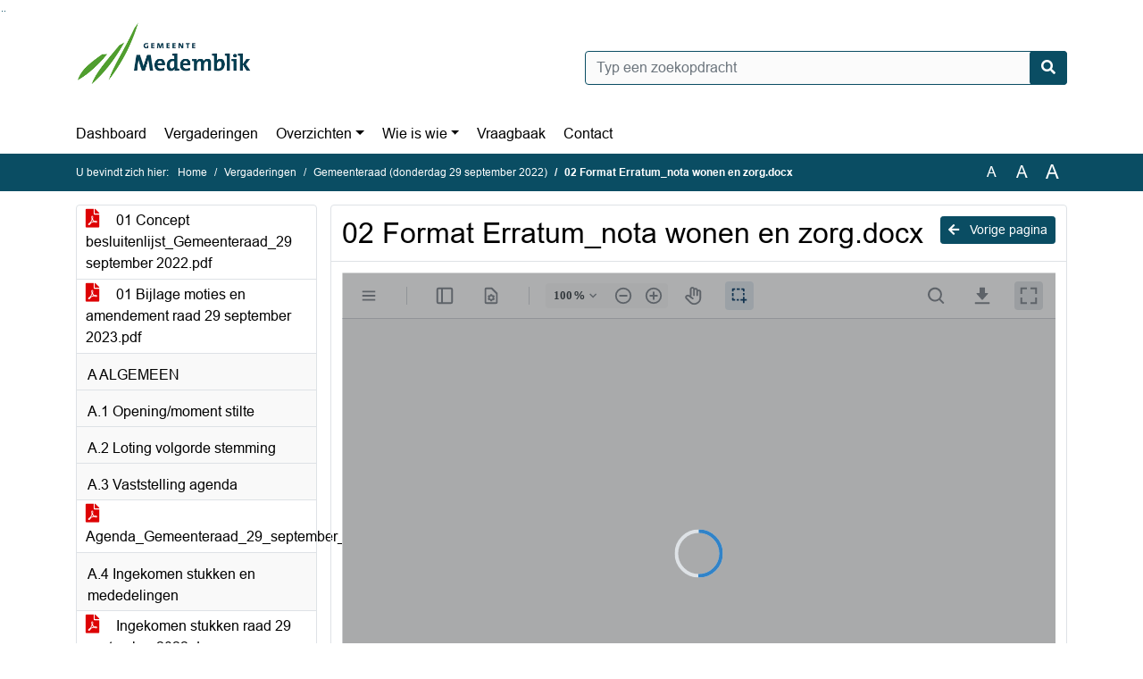

--- FILE ---
content_type: text/html; charset=utf-8
request_url: https://medemblik.bestuurlijkeinformatie.nl/Agenda/Document/e940e245-f6c3-4e27-8e8b-2c28039c2358?documentId=2add4ceb-0dfc-443d-baa4-fffa913f2ca6&agendaItemId=77264dc0-4154-46d9-b3d4-d030ebec1e9d
body_size: 52630
content:
<!DOCTYPE html>
<html lang="nl">
<head>
    <meta charset="utf-8" />
    <meta name="viewport" content="width=device-width, initial-scale=1.0">
    <title>Document Medemblik - 02 Format Erratum_nota wonen en zorg.docx - iBabs Publieksportaal</title>
    <link rel="SHORTCUT ICON" href="/favicon.svg?v=20210707" />
<link rel="icon" type="image/png" sizes="16x16" href="/Images/icons/ibabs/favicon-16x16.png?x46223">
<link rel="icon" type="image/png" sizes="32x32" href="/Images/icons/ibabs/favicon-32x32.png?x46223">
<link rel="icon" type="image/svg+xml" sizes="any" href="/favicon.svg?x46223">
<link rel="apple-touch-icon" href="/favicon.svg?x46223">
<link rel="apple-touch-icon" sizes="152x152" href="/Images/icons/ibabs/touch-icon-ipad.png?x46223">
<link rel="apple-touch-icon" sizes="167x167" href="/Images/icons/ibabs/touch-icon-ipad-retina.png?x46223">
<link rel="apple-touch-icon" sizes="180x180" href="/Images/icons/ibabs/touch-icon-iphone-retina.png?x46223">


    <link href="https://fonts.googleapis.com/css?family=Open+Sans:300,400,600,700,800" rel="stylesheet" />
    <link href="/Content/css?v=D-O9VFCAyJBB8XEPmMsnpG95XXUEHBJPXwTmEDlWT0I1" rel="stylesheet"/>

    <link href='/Content/cssparse?v=GwY4XHn5VbZxFlS8RAaRX5uQYXQffa-el0jQVsPNdzs1' rel='stylesheet' data-include-ie-parse />


<link href='/Content/Fonts/Arial.css' rel='stylesheet' data-include-ie-parse />
<link href='/Base/SiteCss' rel='stylesheet' data-include-ie-parse />

    

    <script src="/Script/ApplicationInsights"></script>
</head>
<body data-site-name="Medemblik">
    <div id="wrapper">
        <div class="skipcontent">
            <a href="#content" class="btn btn-ris sr-only sr-only-focusable" tabindex="0">Ga naar de inhoud van deze pagina</a>
            <a href="#search-input" class="btn btn-ris sr-only sr-only-focusable" tabindex="0">Ga naar het zoeken</a>
            <a href="#navigation" class="btn btn-ris sr-only sr-only-focusable" tabindex="0">Ga naar het menu</a>
        </div>
        <header id="header">
            <div class="container">
                <div class="row align-items-center">
                    <div class="col-left col-md-6">
                        <div class="d-flex justify-content-between align-items-center">
                            <div class="logo">
                                <a href="https://www.medemblik.nl/" id="logo" title="Navigeer naar https://www.medemblik.nl/">
                                        <img alt="Logo Medemblik" src="[data-uri]" />
                                </a>
                            </div>
                            <div class="d-block d-md-none">
                                <button type="button" class="navbar-toggler collapsed" data-toggle="collapse" data-target="#navbar" aria-expanded="false" aria-controls="navbar">
                                    <span class="navbar-toggler-icon" aria-hidden="true"></span>
                                    <span class="navbar-toggler-text">Menu</span>
                                </button>
                            </div>
                        </div>
                    </div>
                    <div class="col-right col-md-6">
                        <div class="form-inline justify-content-end d-none d-md-flex search-box">
                            <label class="sr-only" for="search-input">Zoeken naar</label>
                            <input class="form-control input-search" id="search-input" name="search" type="text" placeholder="Typ een zoekopdracht" aria-label="Typ een zoekopdracht" data-search-url="/Search" />
                            <button class="btn btn-search" type="button" id="search-button" aria-label="Nu zoeken">
                                <i class="fas fa-search" aria-hidden="true"></i>
                            </button>
                        </div>
                    </div>
                </div>
            </div>
        </header>
        <nav id="navigation" class="navbar navbar-expand-md">
            <div class="container">
                <div id="navbar" class="collapse navbar-collapse">
                    <ul class="navbar-nav mr-auto">
                        <li class="nav-item" id="nav-item-dashboard">
                            <a href="/" class="nav-link">Dashboard</a>
                        </li>
                        <li class="nav-item" id="nav-item-calendar">
                            <a href="/Calendar" class="nav-link">Vergaderingen</a>
                        </li>
                            <li class="nav-item dropdown" id="nav-item-report">
                                <a href="#" class="nav-link dropdown-toggle" data-toggle="dropdown" aria-haspopup="true" aria-expanded="false" id="nav-link-report">Overzichten</a>
                                <div class="dropdown-menu" aria-labelledby="nav-link-report">
                                    <a class="dropdown-item" href="/Reports">Overzichten</a>
                                        <a class="dropdown-item ml-md-3" href="/Reports/Details/55a67657-751b-488f-938d-31c4a7f557b4">Informatienota&#39;s</a>
                                        <a class="dropdown-item ml-md-3" href="/Reports/Details/55930379-b454-4196-8da1-1bb8f00c7ab8">Ingekomen stukken</a>
                                        <a class="dropdown-item ml-md-3" href="/Reports/Details/d78d4c5b-fa21-407c-82d7-4d8e82ea7a6c">Moties en amendementen</a>
                                        <a class="dropdown-item ml-md-3" href="/Reports/Details/b6e30d37-cfd2-4064-a7fa-19453570dfb5">Raadsvragen</a>
                                        <a class="dropdown-item ml-md-3" href="/Reports/Details/3fbb1512-3886-4b19-8c61-b43910a3bd52">Rekenkamer</a>
                                        <a class="dropdown-item ml-md-3" href="/Reports/Details/3e68aabb-a3f3-403a-b088-5d336fed3822">Toezeggingen</a>
                                </div>
                            </li>
                                                                                                        <li class="nav-item dropdown" id="nav-item-people">
                                    <a href="#" class="nav-link dropdown-toggle" data-toggle="dropdown" aria-haspopup="true" aria-expanded="false" id="nav-link-people">Wie is wie</a>
                                    <div class="dropdown-menu" aria-labelledby="nav-link-people">
                                        <a class="dropdown-item" href="/People">Wie is wie</a>
                                            <a class="dropdown-item ml-md-3" href="/People/Profiles/64e32518-63a8-44d2-8d57-f9690c5e87cb">Commissieleden</a>
                                            <a class="dropdown-item ml-md-3" href="/People/Profiles/5320a26c-ce32-405d-be1c-85f32e811e19">Gemeenteraad</a>
                                            <a class="dropdown-item ml-md-3" href="/People/Profiles/3d90b799-c438-4865-9892-41071ea6b81f">Griffie</a>
                                    </div>
                                </li>
                                                                            <li class="nav-item" id="nav-item-help">
                                <a href="/Help" class="nav-link">Vraagbaak</a>
                            </li>
                                                    <li class="nav-item" id="nav-item-contact">
                                <a href="/Contact" class="nav-link">Contact</a>
                            </li>
                    </ul>
                </div>
            </div>
        </nav>
        <div id="mobile-searchbox" class="d-block d-md-none">
            <div class="container">
                <div class="row align-items-center">
                    <div class="col">
                        <div class="form-inline justify-content-end search-box">
                            <input class="form-control input-search" id="search-input-sm" name="search" type="text" placeholder="Typ een zoekopdracht" aria-label="Typ een zoekopdracht" data-search-url="/Search" />
                            <button class="btn btn-search" type="button" id="search-button-sm" aria-label="Nu zoeken">
                                <i class="fas fa-search" aria-hidden="true"></i>
                            </button>
                        </div>
                    </div>
                </div>
            </div>
        </div>
        <div id="breadcrumb">
            <div class="container">
                <nav class="navbar navbar-expand-md" aria-label="Kruimelpad">
                    <span class="breadcrumb-pre-text">
                        U bevindt zich hier:
                    </span>
                    <ol class="breadcrumb mr-auto">
                        <li class="breadcrumb-item">
                            <a href="/">Home</a>
                        </li>
                        
    <li class="breadcrumb-item">
        <a href="/Calendar">
            Vergaderingen
        </a>
    </li>
    <li class="breadcrumb-item">
        <a href="/Agenda/Index/e940e245-f6c3-4e27-8e8b-2c28039c2358">
            Gemeenteraad (donderdag 29 september 2022)
        </a>
    </li>
    <li class="breadcrumb-item active document-title" aria-current="page">
        02 Format Erratum_nota wonen en zorg.docx
    </li>

                    </ol>
                    <div class="font-size">
                        <ul>
                            <li class="align-middle">
                                <button type="button" data-size="1.0" aria-label="Zet de tekst in de originele tekst grootte." aria-pressed="true">A</button>
                            </li>
                            <li class="align-middle">
                                <button type="button" data-size="1.2" aria-label="Vergroot de tekst met 20% ten opzichte van de originele tekst grootte." aria-pressed="false">A</button>
                            </li>
                            <li class="align-middle">
                                <button type="button" data-size="1.4" aria-label="Vergroot de tekst met 40% ten opzichte van de originele tekst grootte." aria-pressed="false">A</button>
                            </li>
                        </ul>
                    </div>
                </nav>
            </div>
        </div>
        <main id="content" class="d-flex">
            <div class="container d-flex align-items-stretch flex-fill">
                


<div class="row maincontent sidecontent-left align-items-stretch flex-fill">
    <aside class="col-md-3 col-lg-3" id="sidecontent-left">
        <div class="filterWidget widget">
                <div class="widgetContent">
                    <div class="attachments d-flex flex-column">
                            <a href="#" class="" data-document-id="5dbd2e65-972e-49e0-b7c4-42daeea786e6" data-document-type="pdf" data-document-url="/Document/LoadAgendaDocument/5dbd2e65-972e-49e0-b7c4-42daeea786e6?agendaId=e940e245-f6c3-4e27-8e8b-2c28039c2358">
                                <span class="icon pdf" aria-label="pdf" role="img"></span>
                                01 Concept besluitenlijst_Gemeenteraad_29 september 2022.pdf
                            </a>
                            <a href="#" class="" data-document-id="a199e459-a85f-47a9-808b-b0579a443bdb" data-document-type="pdf" data-document-url="/Document/LoadAgendaDocument/a199e459-a85f-47a9-808b-b0579a443bdb?agendaId=e940e245-f6c3-4e27-8e8b-2c28039c2358">
                                <span class="icon pdf" aria-label="pdf" role="img"></span>
                                01 Bijlage moties en amendement raad 29 september 2023.pdf
                            </a>
                    </div>
                </div>
                                <div class="widgetLabel agenda-item" tabindex="0">
                        <div class="heading1">
                            A ALGEMEEN
                        </div>
                    </div>
                    <div class="widgetLabel agenda-item" tabindex="0">
                        <div class="heading1">
                            A.1 Opening/moment stilte
                        </div>
                    </div>
                    <div class="widgetLabel agenda-item" tabindex="0">
                        <div class="heading1">
                            A.2 Loting volgorde stemming
                        </div>
                    </div>
                    <div class="widgetLabel agenda-item" tabindex="0">
                        <div class="heading1">
                            A.3 Vaststelling agenda
                        </div>
                    </div>
                        <div class="widgetContent">
                            <div class="attachments d-flex flex-column">
                                    <a href="#" class="" data-document-id="efa5aca2-d048-460a-a22d-bee03e4c7dc9" data-document-type="pdf" data-document-url="/Document/LoadAgendaItemDocument/efa5aca2-d048-460a-a22d-bee03e4c7dc9?agendaItemId=76a2dedf-99bf-4da4-bd37-b1ec3aa43e2b">
                                        <span class="icon pdf" aria-label="pdf" role="img"></span>
                                        Agenda_Gemeenteraad_29_september_2022.docx
                                    </a>
                            </div>
                        </div>
                    <div class="widgetLabel agenda-item" tabindex="0">
                        <div class="heading1">
                            A.4 Ingekomen stukken en mededelingen
                        </div>
                    </div>
                        <div class="widgetContent">
                            <div class="attachments d-flex flex-column">
                                    <a href="#" class="" data-document-id="9fd24e19-76ab-45de-8c64-3a6938d9882b" data-document-type="pdf" data-document-url="/Document/LoadAgendaItemDocument/9fd24e19-76ab-45de-8c64-3a6938d9882b?agendaItemId=f1120acf-3ba5-48d3-8d28-e5d7b286b994">
                                        <span class="icon pdf" aria-label="pdf" role="img"></span>
                                        Ingekomen stukken raad 29 september 2022.docx
                                    </a>
                                    <a href="#" class="" data-document-id="f7d6b4e2-cfb9-48cf-a04a-199b4cdecbb0" data-document-type="pdf" data-document-url="/Document/LoadAgendaItemDocument/f7d6b4e2-cfb9-48cf-a04a-199b4cdecbb0?agendaItemId=f1120acf-3ba5-48d3-8d28-e5d7b286b994">
                                        <span class="icon pdf" aria-label="pdf" role="img"></span>
                                        Ingekomen stukken raad 29 september 2022 MUTATIEVOORSTELLEN.docx
                                    </a>
                            </div>
                        </div>
                    <div class="widgetLabel agenda-item" tabindex="0">
                        <div class="heading1">
                            A.5 Vaststellen van de besluitenlijst van de openbare vergadering van de raad d.d. 11 en 14 juli 2022
                        </div>
                    </div>
                        <div class="widgetContent">
                            <div class="attachments d-flex flex-column">
                                    <a href="#" class="" data-document-id="a8f24acf-7f2c-46c7-9798-e65f7a9a6d2f" data-document-type="pdf" data-document-url="/Document/LoadAgendaItemDocument/a8f24acf-7f2c-46c7-9798-e65f7a9a6d2f?agendaItemId=86747642-6430-4847-ace6-4df19014a623">
                                        <span class="icon pdf" aria-label="pdf" role="img"></span>
                                        01 Concept_Besluitenlijst_Gemeenteraad_11 juli 2022.docx
                                    </a>
                                    <a href="#" class="" data-document-id="f5bf6321-7238-4497-92a5-148b4380a4b0" data-document-type="pdf" data-document-url="/Document/LoadAgendaItemDocument/f5bf6321-7238-4497-92a5-148b4380a4b0?agendaItemId=86747642-6430-4847-ace6-4df19014a623">
                                        <span class="icon pdf" aria-label="pdf" role="img"></span>
                                        02 Concept Besluitenlijst Gemeenteraad 14 juli 2022.pdf
                                    </a>
                                    <a href="#" class="" data-document-id="a05f1563-3f79-46a0-ba7c-5b43d83ceca4" data-document-type="pdf" data-document-url="/Document/LoadAgendaItemDocument/a05f1563-3f79-46a0-ba7c-5b43d83ceca4?agendaItemId=86747642-6430-4847-ace6-4df19014a623">
                                        <span class="icon pdf" aria-label="pdf" role="img"></span>
                                        03 Bijlage moties en amendementen raad 14 juli 2022.pdf
                                    </a>
                            </div>
                        </div>
                    <div class="widgetLabel agenda-item" tabindex="0">
                        <div class="heading1">
                            B HAMERSTUKKEN
                        </div>
                    </div>
                    <div class="widgetLabel agenda-item" tabindex="0">
                        <div class="heading1">
                            B.1 Bekrachtigen geheimhouding op grond van artikel 25, lid 3 van de Gemeentewet
                        </div>
                    </div>
                        <div class="widgetContent">
                            <div class="attachments d-flex flex-column">
                                    <a href="#" class="" data-document-id="9fe43e9e-02e5-47c8-a85b-140d354bb072" data-document-type="pdf" data-document-url="/Document/LoadAgendaItemDocument/9fe43e9e-02e5-47c8-a85b-140d354bb072?agendaItemId=f35d715d-e4b5-4885-a21c-7ed8d7a11976">
                                        <span class="icon pdf" aria-label="pdf" role="img"></span>
                                        00 Raadsvoorstel bekrachtigen geheimhouding afvloeiingsregelingen
                                    </a>
                            </div>
                        </div>
                    <div class="widgetLabel agenda-item" tabindex="0">
                        <div class="heading1">
                            B.2 Aanwijzen AB leden gemeenschappelijke regelingen (pfh. F. Streng)
                        </div>
                    </div>
                        <div class="widgetContent">
                            <div class="attachments d-flex flex-column">
                                    <a href="#" class="" data-document-id="a1bf0c8c-3fae-4605-aaf7-4f990b0149e6" data-document-type="pdf" data-document-url="/Document/LoadAgendaItemDocument/a1bf0c8c-3fae-4605-aaf7-4f990b0149e6?agendaItemId=271ddcca-c457-49c6-a890-522a0af7ac24">
                                        <span class="icon pdf" aria-label="pdf" role="img"></span>
                                        00 DOC-22-551710 - Raadsvoorstel
                                    </a>
                            </div>
                        </div>
                    <div class="widgetLabel agenda-item" tabindex="0">
                        <div class="heading1">
                            B.3 Ontwerp omgevingsvergunning Wings of Change Schoolweg 4 Andijk (pfh. J. Broeders)
                        </div>
                    </div>
                        <div class="widgetContent">
                            <div class="attachments d-flex flex-column">
                                    <a href="#" class="" data-document-id="14464162-5ec2-4e5e-99bf-dc9c5a5da49f" data-document-type="pdf" data-document-url="/Document/LoadAgendaItemDocument/14464162-5ec2-4e5e-99bf-dc9c5a5da49f?agendaItemId=9ce88376-53d2-4702-bd1d-6f3681074745">
                                        <span class="icon pdf" aria-label="pdf" role="img"></span>
                                        00 DOC-22-512942 - Bijlage 1 Raadsvoorstel (6).pdf
                                    </a>
                                    <a href="#" class="" data-document-id="94345f9b-9592-4e4c-b15f-8e1987619f26" data-document-type="pdf" data-document-url="/Document/LoadAgendaItemDocument/94345f9b-9592-4e4c-b15f-8e1987619f26?agendaItemId=9ce88376-53d2-4702-bd1d-6f3681074745">
                                        <span class="icon pdf" aria-label="pdf" role="img"></span>
                                        01 DOC-22-511287 - Bijlage 2: Ontwerp omgevingsvergunning
                                    </a>
                                    <a href="#" class="" data-document-id="533cc497-9fca-4cf7-a2c7-0a2bd9a1a821" data-document-type="pdf" data-document-url="/Document/LoadAgendaItemDocument/533cc497-9fca-4cf7-a2c7-0a2bd9a1a821?agendaItemId=9ce88376-53d2-4702-bd1d-6f3681074745">
                                        <span class="icon pdf" aria-label="pdf" role="img"></span>
                                        02 DOC-22-505233 - Bijlage 3: Ruimtelijke onderbouwing 10-3-2022
                                    </a>
                                    <a href="#" class="" data-document-id="09817ea5-e2db-464b-9571-f88b30d0ad9c" data-document-type="pdf" data-document-url="/Document/LoadAgendaItemDocument/09817ea5-e2db-464b-9571-f88b30d0ad9c?agendaItemId=9ce88376-53d2-4702-bd1d-6f3681074745">
                                        <span class="icon pdf" aria-label="pdf" role="img"></span>
                                        03 DOC-20-326562 - Bijlage 4: Aanvraag bouwen
                                    </a>
                                    <a href="#" class="" data-document-id="e1beba77-8574-4130-b880-8e5d2b5d22d5" data-document-type="pdf" data-document-url="/Document/LoadAgendaItemDocument/e1beba77-8574-4130-b880-8e5d2b5d22d5?agendaItemId=9ce88376-53d2-4702-bd1d-6f3681074745">
                                        <span class="icon pdf" aria-label="pdf" role="img"></span>
                                        04 DOC-22-533044 - Bijlage 5: Bijgebouwen oppervlakten en functies
                                    </a>
                                    <a href="#" class="" data-document-id="1622d000-2eff-4f76-b04d-6a6b7bb3b6de" data-document-type="pdf" data-document-url="/Document/LoadAgendaItemDocument/1622d000-2eff-4f76-b04d-6a6b7bb3b6de?agendaItemId=9ce88376-53d2-4702-bd1d-6f3681074745">
                                        <span class="icon pdf" aria-label="pdf" role="img"></span>
                                        05 DOC-22-524565 - Bijlage 6: Aanvraag handelen in strijd met bestemmingsplan 
                                    </a>
                                    <a href="#" class="" data-document-id="a9c8137b-6653-44ce-a761-d97e85e57280" data-document-type="pdf" data-document-url="/Document/LoadAgendaItemDocument/a9c8137b-6653-44ce-a761-d97e85e57280?agendaItemId=9ce88376-53d2-4702-bd1d-6f3681074745">
                                        <span class="icon pdf" aria-label="pdf" role="img"></span>
                                        06 DOC-22-505242 - Bijlage 7: Paarden hobbymatig informatie 10-3-2022
                                    </a>
                                    <a href="#" class="" data-document-id="59f33089-a26d-4e4c-ad74-77bcdbe8f401" data-document-type="pdf" data-document-url="/Document/LoadAgendaItemDocument/59f33089-a26d-4e4c-ad74-77bcdbe8f401?agendaItemId=9ce88376-53d2-4702-bd1d-6f3681074745">
                                        <span class="icon pdf" aria-label="pdf" role="img"></span>
                                        07 Beantwoording Commissievragen GL raadscie. 15-9 agendapunt 9.2 Ontwerp omgevingsvergunning Wings of Change Schoolweg 4 Andijk
                                    </a>
                                    <a href="#" class="" data-document-id="afe16bfd-7bdb-48bd-973a-2b03c1ce6ea9" data-document-type="pdf" data-document-url="/Document/LoadAgendaItemDocument/afe16bfd-7bdb-48bd-973a-2b03c1ce6ea9?agendaItemId=9ce88376-53d2-4702-bd1d-6f3681074745">
                                        <span class="icon pdf" aria-label="pdf" role="img"></span>
                                        08 Beantwoording commissievragen D66 uit raadscie. 15-9 agendapunt 9.2 Ontwerp omgevingsvergunning Wings of Change Schoolweg 4 Andijk.docx
                                    </a>
                                    <a href="#" class="" data-document-id="de0a7d7d-808b-470b-9ac0-e5777e8b5ea4" data-document-type="pdf" data-document-url="/Document/LoadAgendaItemDocument/de0a7d7d-808b-470b-9ac0-e5777e8b5ea4?agendaItemId=9ce88376-53d2-4702-bd1d-6f3681074745">
                                        <span class="icon pdf" aria-label="pdf" role="img"></span>
                                        09 EXTERN Inspraakreactie C. Koenders 15 september 2022 
                                    </a>
                                    <a href="#" class="" data-document-id="411ebbea-23af-4d70-8d2d-7bdba140bedd" data-document-type="pdf" data-document-url="/Document/LoadAgendaItemDocument/411ebbea-23af-4d70-8d2d-7bdba140bedd?agendaItemId=9ce88376-53d2-4702-bd1d-6f3681074745">
                                        <span class="icon pdf" aria-label="pdf" role="img"></span>
                                        10 EXTERN Bezwaar tegen besluit legaliseren van illegale bouwwerken.pdf
                                    </a>
                            </div>
                        </div>
                    <div class="widgetLabel agenda-item" tabindex="0">
                        <div class="heading1">
                            C BESPREEKSTUKKEN
                        </div>
                    </div>
                    <div class="widgetLabel agenda-item" tabindex="0">
                        <div class="heading1">
                            C.1 Meicirculaire 2022
                        </div>
                    </div>
                        <div class="widgetContent">
                            <div class="attachments d-flex flex-column">
                                    <a href="#" class="" data-document-id="03789f91-0fc2-4f74-baf5-ec80c2e62041" data-document-type="pdf" data-document-url="/Document/LoadAgendaItemDocument/03789f91-0fc2-4f74-baf5-ec80c2e62041?agendaItemId=335e306a-106f-4687-98ac-0f97d106e26b">
                                        <span class="icon pdf" aria-label="pdf" role="img"></span>
                                        00 DOC-22-553024 - Raadsvoorstel 
                                    </a>
                                    <a href="#" class="" data-document-id="a7631dc6-2b3b-48d9-81d1-556f6e91cda6" data-document-type="pdf" data-document-url="/Document/LoadAgendaItemDocument/a7631dc6-2b3b-48d9-81d1-556f6e91cda6?agendaItemId=335e306a-106f-4687-98ac-0f97d106e26b">
                                        <span class="icon pdf" aria-label="pdf" role="img"></span>
                                        01 DOC-22-552826 - Informatienota
                                    </a>
                                    <a href="#" class="" data-document-id="bd8d6821-1e22-4477-aa22-0d5004735637" data-document-type="pdf" data-document-url="/Document/LoadAgendaItemDocument/bd8d6821-1e22-4477-aa22-0d5004735637?agendaItemId=335e306a-106f-4687-98ac-0f97d106e26b">
                                        <span class="icon pdf" aria-label="pdf" role="img"></span>
                                        03 Beantwoording commissievragen D66 raadscie. 15-9 agendapunt 8.2 Meicirculaire 2022.docx
                                    </a>
                                    <a href="#" class="" data-document-id="0bd0b705-8210-4271-bae9-0174984c53b2" data-document-type="pdf" data-document-url="/Document/LoadAgendaItemDocument/0bd0b705-8210-4271-bae9-0174984c53b2?agendaItemId=335e306a-106f-4687-98ac-0f97d106e26b">
                                        <span class="icon pdf" aria-label="pdf" role="img"></span>
                                        04 Beantwoording Commissievragen HvM raadscie. 15-9 agendapunt 8.2 Meicirculaire 2022.docx
                                    </a>
                                    <a href="#" class="" data-document-id="68f5e4cc-9e24-4a3e-b04d-80715cde06e5" data-document-type="pdf" data-document-url="/Document/LoadAgendaItemDocument/68f5e4cc-9e24-4a3e-b04d-80715cde06e5?agendaItemId=335e306a-106f-4687-98ac-0f97d106e26b">
                                        <span class="icon pdf" aria-label="pdf" role="img"></span>
                                        A C.1 Motie VVD Resultaten circulaires jaarlijks in kaart.docx
                                    </a>
                            </div>
                        </div>
                    <div class="widgetLabel agenda-item" tabindex="0">
                        <div class="heading1">
                            C.2 Raadsvoorstel vaststelling BP Centrumplan Woningbouw Abbekerk (pfh. J. Broeders)
                        </div>
                    </div>
                        <div class="widgetContent">
                            <div class="attachments d-flex flex-column">
                                    <a href="#" class="" data-document-id="4ca3dc49-9f98-4b7f-841f-bc01c0091ebc" data-document-type="pdf" data-document-url="/Document/LoadAgendaItemDocument/4ca3dc49-9f98-4b7f-841f-bc01c0091ebc?agendaItemId=a5e87403-aa28-4f41-b48a-4f66e3cd3c2c">
                                        <span class="icon pdf" aria-label="pdf" role="img"></span>
                                        00 DOC-22-576157 - Raadsvoorstel 
                                    </a>
                                    <a href="#" class="" data-document-id="fd40f3af-ff53-4a82-b96b-fdfb37764db5" data-document-type="pdf" data-document-url="/Document/LoadAgendaItemDocument/fd40f3af-ff53-4a82-b96b-fdfb37764db5?agendaItemId=a5e87403-aa28-4f41-b48a-4f66e3cd3c2c">
                                        <span class="icon pdf" aria-label="pdf" role="img"></span>
                                        01 DOC-22-577060 - Concept verbeelding (vastgesteld)
                                    </a>
                                    <a href="#" class="" data-document-id="f0801180-e62c-44d9-bf3d-4a95bf0b44a9" data-document-type="pdf" data-document-url="/Document/LoadAgendaItemDocument/f0801180-e62c-44d9-bf3d-4a95bf0b44a9?agendaItemId=a5e87403-aa28-4f41-b48a-4f66e3cd3c2c">
                                        <span class="icon pdf" aria-label="pdf" role="img"></span>
                                        02 DOC-22-576634 - Reactie nota zienswijzen + nota ambtshalve wijzigingen
                                    </a>
                                    <a href="#" class="" data-document-id="5b50055b-f821-4047-85c4-18513992d41f" data-document-type="pdf" data-document-url="/Document/LoadAgendaItemDocument/5b50055b-f821-4047-85c4-18513992d41f?agendaItemId=a5e87403-aa28-4f41-b48a-4f66e3cd3c2c">
                                        <span class="icon pdf" aria-label="pdf" role="img"></span>
                                        03 P04554_Bijlagenboek_BP_Gemeentewerf Abbekerk_20220816 
                                    </a>
                                    <a href="#" class="" data-document-id="8b9da2ef-5464-4214-96ec-9da28b8406c5" data-document-type="pdf" data-document-url="/Document/LoadAgendaItemDocument/8b9da2ef-5464-4214-96ec-9da28b8406c5?agendaItemId=a5e87403-aa28-4f41-b48a-4f66e3cd3c2c">
                                        <span class="icon pdf" aria-label="pdf" role="img"></span>
                                        04 P04554_BP_Gemeentewerf Abbekerk_20220816 
                                    </a>
                                    <a href="#" class="" data-document-id="19e942df-bc5b-4419-b9da-4d0299527cba" data-document-type="pdf" data-document-url="/Document/LoadAgendaItemDocument/19e942df-bc5b-4419-b9da-4d0299527cba?agendaItemId=a5e87403-aa28-4f41-b48a-4f66e3cd3c2c">
                                        <span class="icon pdf" aria-label="pdf" role="img"></span>
                                        05 Brief zienswijze bestemmingsplan gemeentewerf-ijsbaan Abbekerk_1.pdf - Zienswijze anoniem.PDF
                                    </a>
                                    <a href="#" class="" data-document-id="29cfe84f-3339-4555-ae81-cb436b2c9af5" data-document-type="pdf" data-document-url="/Document/LoadAgendaItemDocument/29cfe84f-3339-4555-ae81-cb436b2c9af5?agendaItemId=a5e87403-aa28-4f41-b48a-4f66e3cd3c2c">
                                        <span class="icon pdf" aria-label="pdf" role="img"></span>
                                        06 220624gemeente.pdf - Zienswijze omwonende.PDF - Zienswijze anoniem.PDF
                                    </a>
                            </div>
                        </div>
                    <div class="widgetLabel agenda-item" tabindex="0">
                        <div class="heading1">
                            C.3 Nota wonen en zorg 2022
                        </div>
                    </div>
                        <div class="widgetContent">
                            <div class="attachments d-flex flex-column">
                                    <a href="#" class="" data-document-id="23c303aa-803e-4ac3-89ea-1b36068c3238" data-document-type="pdf" data-document-url="/Document/LoadAgendaItemDocument/23c303aa-803e-4ac3-89ea-1b36068c3238?agendaItemId=77264dc0-4154-46d9-b3d4-d030ebec1e9d">
                                        <span class="icon pdf" aria-label="pdf" role="img"></span>
                                        00 DOC-22-551349 - Raadsvoorstel
                                    </a>
                                    <a href="#" class="" data-document-id="cb442b31-77e9-4b52-b491-77d5f8575fd1" data-document-type="pdf" data-document-url="/Document/LoadAgendaItemDocument/cb442b31-77e9-4b52-b491-77d5f8575fd1?agendaItemId=77264dc0-4154-46d9-b3d4-d030ebec1e9d">
                                        <span class="icon pdf" aria-label="pdf" role="img"></span>
                                        01 Nota wonen en zorg juni 2022
                                    </a>
                                    <a href="#" class="active" data-document-id="2add4ceb-0dfc-443d-baa4-fffa913f2ca6" data-document-type="pdf" data-document-url="/Document/LoadAgendaItemDocument/2add4ceb-0dfc-443d-baa4-fffa913f2ca6?agendaItemId=77264dc0-4154-46d9-b3d4-d030ebec1e9d">
                                        <span class="icon pdf" aria-label="pdf" role="img"></span>
                                        02 Format Erratum_nota wonen en zorg.docx
                                    </a>
                                    <a href="#" class="" data-document-id="2b278ba4-8d34-45f3-a22e-c7475c8a8d7a" data-document-type="pdf" data-document-url="/Document/LoadAgendaItemDocument/2b278ba4-8d34-45f3-a22e-c7475c8a8d7a?agendaItemId=77264dc0-4154-46d9-b3d4-d030ebec1e9d">
                                        <span class="icon pdf" aria-label="pdf" role="img"></span>
                                        03 Beantwoording Commissievragen VVD raadscie. 15-9 agendapunt Nota wonen en zorg 2022.docx
                                    </a>
                                    <a href="#" class="" data-document-id="e5cf3f97-4352-4fe8-80e0-210c2801d787" data-document-type="pdf" data-document-url="/Document/LoadAgendaItemDocument/e5cf3f97-4352-4fe8-80e0-210c2801d787?agendaItemId=77264dc0-4154-46d9-b3d4-d030ebec1e9d">
                                        <span class="icon pdf" aria-label="pdf" role="img"></span>
                                        B C.3 Amendement VVD ea Minder regels voor mantelzorgwoningen.docx
                                    </a>
                            </div>
                        </div>
                    <div class="widgetLabel agenda-item" tabindex="0">
                        <div class="heading1">
                            C.4 RKC-onderzoek informatieveiligheid
                        </div>
                    </div>
                        <div class="widgetContent">
                            <div class="attachments d-flex flex-column">
                                    <a href="#" class="" data-document-id="e107352e-2bc1-4acd-b1dd-4586f7060601" data-document-type="pdf" data-document-url="/Document/LoadAgendaItemDocument/e107352e-2bc1-4acd-b1dd-4586f7060601?agendaItemId=4fa68eab-8213-4349-a18e-72152b0acc43">
                                        <span class="icon pdf" aria-label="pdf" role="img"></span>
                                        00 Raadsvoorstel Onderzoek RKC informatieveiligheid.docx
                                    </a>
                                    <a href="#" class="" data-document-id="46b216fc-64c4-467b-82d2-b8a20822f3b9" data-document-type="pdf" data-document-url="/Document/LoadAgendaItemDocument/46b216fc-64c4-467b-82d2-b8a20822f3b9?agendaItemId=4fa68eab-8213-4349-a18e-72152b0acc43">
                                        <span class="icon pdf" aria-label="pdf" role="img"></span>
                                        01 Rekenkamerrapportage Informatieveiligheid gemeente Medemblik - definitief.pdf
                                    </a>
                                    <a href="#" class="" data-document-id="206e65a6-2033-4426-9902-f39ea0d2d257" data-document-type="pdf" data-document-url="/Document/LoadAgendaItemDocument/206e65a6-2033-4426-9902-f39ea0d2d257?agendaItemId=4fa68eab-8213-4349-a18e-72152b0acc43">
                                        <span class="icon pdf" aria-label="pdf" role="img"></span>
                                        02 Commissievragen HvM (M. Hoogewerf) raadscie. 15-9 agendapunt 11.2 RKC-onderzoek informatieveiligheid.docx
                                    </a>
                                    <a href="#" class="" data-document-id="c315f9c8-f7d2-4875-a8ce-b22cb4d26da1" data-document-type="pdf" data-document-url="/Document/LoadAgendaItemDocument/c315f9c8-f7d2-4875-a8ce-b22cb4d26da1?agendaItemId=4fa68eab-8213-4349-a18e-72152b0acc43">
                                        <span class="icon pdf" aria-label="pdf" role="img"></span>
                                        03 Commissievragen VVD raadscie. 15-9 agendapunt 11.2 RKC-onderzoek informatieveiligheid.docx
                                    </a>
                                    <a href="#" class="" data-document-id="30262a08-fb2a-47a1-9257-41b4181a5baf" data-document-type="pdf" data-document-url="/Document/LoadAgendaItemDocument/30262a08-fb2a-47a1-9257-41b4181a5baf?agendaItemId=4fa68eab-8213-4349-a18e-72152b0acc43">
                                        <span class="icon pdf" aria-label="pdf" role="img"></span>
                                        04 Beantwoording commissievragen HvM (N. de Waal) raadscie. 15-9 agendapunt 11.2 RKC-onderzoek informatieveiligheid.docx
                                    </a>
                            </div>
                        </div>
                    <div class="widgetLabel agenda-item" tabindex="0">
                        <div class="heading1">
                            D ALGEMEEN
                        </div>
                    </div>
                    <div class="widgetLabel agenda-item" tabindex="0">
                        <div class="heading1">
                            D.1 Moties Vreemd aan de orde van de dag
                        </div>
                    </div>
                        <div class="widgetContent">
                            <div class="attachments d-flex flex-column">
                                    <a href="#" class="" data-document-id="83bbccbb-f3f9-4318-9487-a86f533b4fa4" data-document-type="pdf" data-document-url="/Document/LoadAgendaItemDocument/83bbccbb-f3f9-4318-9487-a86f533b4fa4?agendaItemId=48d633f6-fd4b-4e2c-8fa9-18589c610531">
                                        <span class="icon pdf" aria-label="pdf" role="img"></span>
                                        C D.1 Motie VAO CU ea Aanpassing inkoopbeleid.docx
                                    </a>
                            </div>
                        </div>
                    <div class="widgetLabel agenda-item" tabindex="0">
                        <div class="heading1">
                            D.2 Sluiting
                        </div>
                    </div>
        </div>
    </aside>
    <section class="col-md-9 maincontent d-flex" id="maincontent">
        <div class="row flex-fill">
            <div class="box col d-flex document">
                <div class="box-inner d-flex flex-fill flex-column">
                    <div class="box-header">
                        <a id="backButton" href="#" class="d-none d-md-block btn-sm btn-ris float-md-right"><i class="fas fa-arrow-left"></i> Vorige pagina</a>
                        <h1 class="document-title">02 Format Erratum_nota wonen en zorg.docx</h1>
                    </div>
                    <div class="box-content box-padding flex-fill d-flex">
                        <div id="webviewer" class="flex-fill"></div>
                    </div>
                </div>
            </div>
        </div>
    </section>
</div>




            </div>
        </main>
                <footer id="footer-new">
                    <div class="container">
                        <div class="row justify-content-end align-items-start">
                            <div class="box mb-0 col-md-auto">
                                <div class="box-inner">
                                    <div class="box-content p-0 py-1">
                                        <ul class="list-group list-group-horizontal">
                                            <li class="list-group-item">
                                                <span>
                                                    <a href="https://www.ibabs.com">
                                                        iBabs Vergadermanagement
                                                        <i class="fas fa-external-link-alt"></i>
                                                    </a>
                                                </span>
                                            </li>
                                            <li class="list-group-item">
                                                <span>
                                                    <a href=https://portal.ibabs.eu/>
                                                        Inloggen
                                                    <i class="fas fa-external-link-alt"></i>
                                                </a>
                                            </span>
                                        </li>
                                    </ul>
                                </div>
                            </div>
                        </div>
                    </div>
                </div>
            </footer>

    </div>

    <script src="/scripts/main?v=DJZiH23W5dphf0OvlR2xsncTlu3UMUqyomKYo9qym7w1"></script>

    <script src="/scripts/localization/nl?v=meRI3Lzz9Ko3fJUOcqRMr0B15-3iMzakUQ7OHp8nYy81"></script>

    <script src="/Scripts/views/layout.js"></script>


    <script type='module' src='/lib/duetds-datepicker/duet.esm.js'></script>

    <script nomodule src='/lib/duetds-datepicker/duet.js'></script>


    
    <script src="/scripts/agendadocument?v=Yf8J131kLXHWbKx-gZv64xzSVXIT7xV9S6SlVQiXXPI1"></script>

    <script src="/Script/LoadAgendaItemDocument/2add4ceb-0dfc-443d-baa4-fffa913f2ca6?parentId=77264dc0-4154-46d9-b3d4-d030ebec1e9d"></script>


</body>
</html>


--- FILE ---
content_type: text/css
request_url: https://medemblik.bestuurlijkeinformatie.nl/Content/Fonts/Arial.css
body_size: 5495
content:
@font-face {
    font-family: 'Arial';
    src: url('../../Fonts/Arial/Arial-BoldMT.eot');
    src: local('Arial Bold'), local('Arial-BoldMT'),
        url('../../Fonts/Arial/Arial-BoldMT.eot?#iefix') format('embedded-opentype'),
        url('../../Fonts/Arial/Arial-BoldMT.woff2') format('woff2'),
        url('../../Fonts/Arial/Arial-BoldMT.woff') format('woff'),
        url('../../Fonts/Arial/Arial-BoldMT.ttf') format('truetype'),
        url('../../Fonts/Arial/Arial-BoldMT.svg#Arial-BoldMT') format('svg');
    font-weight: bold;
    font-style: normal;
    font-display: swap;
}

@font-face {
    font-family: 'Arial';
    src: url('../../Fonts/Arial/ArialMT.eot');
    src: local('Arial'), local('ArialMT'),
        url('../../Fonts/Arial/ArialMT.eot?#iefix') format('embedded-opentype'),
        url('../../Fonts/Arial/ArialMT.woff2') format('woff2'),
        url('../../Fonts/Arial/ArialMT.woff') format('woff'),
        url('../../Fonts/Arial/ArialMT.ttf') format('truetype'),
        url('../../Fonts/Arial/ArialMT.svg#ArialMT') format('svg');
    font-weight: normal;
    font-style: normal;
    font-display: swap;
}

@font-face {
    font-family: 'Arial';
    src: url('../../Fonts/Arial/Arial-BoldItalicMT.eot');
    src: local('Arial Bold Italic'), local('Arial-BoldItalicMT'),
        url('../../Fonts/Arial/Arial-BoldItalicMT.eot?#iefix') format('embedded-opentype'),
        url('../../Fonts/Arial/Arial-BoldItalicMT.woff2') format('woff2'),
        url('../../Fonts/Arial/Arial-BoldItalicMT.woff') format('woff'),
        url('../../Fonts/Arial/Arial-BoldItalicMT.ttf') format('truetype'),
        url('../../Fonts/Arial/Arial-BoldItalicMT.svg#Arial-BoldItalicMT') format('svg');
    font-weight: bold;
    font-style: italic;
    font-display: swap;
}

@font-face {
    font-family: 'Arial';
    src: url('../../Fonts/Arial/Arial-ItalicMT.eot');
    src: local('Arial Italic'), local('Arial-ItalicMT'),
        url('../../Fonts/Arial/Arial-ItalicMT.eot?#iefix') format('embedded-opentype'),
        url('../../Fonts/Arial/Arial-ItalicMT.woff2') format('woff2'),
        url('../../Fonts/Arial/Arial-ItalicMT.woff') format('woff'),
        url('../../Fonts/Arial/Arial-ItalicMT.ttf') format('truetype'),
        url('../../Fonts/Arial/Arial-ItalicMT.svg#Arial-ItalicMT') format('svg');
    font-weight: normal;
    font-style: italic;
    font-display: swap;
}

@font-face {
    font-family: 'Arial';
    src: url('../../Fonts/Arial/Arial-Black.eot');
    src: local('Arial Black'), local('Arial-Black'),
        url('../../Fonts/Arial/Arial-Black.eot?#iefix') format('embedded-opentype'),
        url('../../Fonts/Arial/Arial-Black.woff2') format('woff2'),
        url('../../Fonts/Arial/Arial-Black.woff') format('woff'),
        url('../../Fonts/Arial/Arial-Black.ttf') format('truetype'),
        url('../../Fonts/Arial/Arial-Black.svg#Arial-Black') format('svg');
    font-weight: 900;
    font-style: normal;
    font-display: swap;
}

@font-face {
    font-family: 'Arial Narrow';
    src: url('../../Fonts/Arial/ArialNarrow.eot');
    src: local('Arial Narrow'), local('ArialNarrow'),
        url('../../Fonts/Arial/ArialNarrow.eot?#iefix') format('embedded-opentype'),
        url('../../Fonts/Arial/ArialNarrow.woff2') format('woff2'),
        url('../../Fonts/Arial/ArialNarrow.woff') format('woff'),
        url('../../Fonts/Arial/ArialNarrow.ttf') format('truetype'),
        url('../../Fonts/Arial/ArialNarrow.svg#ArialNarrow') format('svg');
    font-weight: normal;
    font-style: normal;
    font-display: swap;
}

@font-face {
    font-family: 'Arial Narrow';
    src: url('../../Fonts/Arial/ArialNarrow-BoldItalic.eot');
    src: local('Arial Narrow Bold Italic'), local('ArialNarrow-BoldItalic'),
        url('../../Fonts/Arial/ArialNarrow-BoldItalic.eot?#iefix') format('embedded-opentype'),
        url('../../Fonts/Arial/ArialNarrow-BoldItalic.woff2') format('woff2'),
        url('../../Fonts/Arial/ArialNarrow-BoldItalic.woff') format('woff'),
        url('../../Fonts/Arial/ArialNarrow-BoldItalic.ttf') format('truetype'),
        url('../../Fonts/Arial/ArialNarrow-BoldItalic.svg#ArialNarrow-BoldItalic') format('svg');
    font-weight: bold;
    font-style: italic;
    font-display: swap;
}

@font-face {
    font-family: 'Arial Narrow';
    src: url('../../Fonts/Arial/ArialNarrow-Italic.eot');
    src: local('Arial Narrow Italic'), local('ArialNarrow-Italic'),
        url('../../Fonts/Arial/ArialNarrow-Italic.eot?#iefix') format('embedded-opentype'),
        url('../../Fonts/Arial/ArialNarrow-Italic.woff2') format('woff2'),
        url('../../Fonts/Arial/ArialNarrow-Italic.woff') format('woff'),
        url('../../Fonts/Arial/ArialNarrow-Italic.ttf') format('truetype'),
        url('../../Fonts/Arial/ArialNarrow-Italic.svg#ArialNarrow-Italic') format('svg');
    font-weight: normal;
    font-style: italic;
    font-display: swap;
}

@font-face {
    font-family: 'Arial Narrow';
    src: url('../../Fonts/Arial/ArialNarrow-Bold.eot');
    src: local('Arial Narrow Bold'), local('ArialNarrow-Bold'),
        url('../../Fonts/Arial/ArialNarrow-Bold.eot?#iefix') format('embedded-opentype'),
        url('../../Fonts/Arial/ArialNarrow-Bold.woff2') format('woff2'),
        url('../../Fonts/Arial/ArialNarrow-Bold.woff') format('woff'),
        url('../../Fonts/Arial/ArialNarrow-Bold.ttf') format('truetype'),
        url('../../Fonts/Arial/ArialNarrow-Bold.svg#ArialNarrow-Bold') format('svg');
    font-weight: bold;
    font-style: normal;
    font-display: swap;
}



--- FILE ---
content_type: application/x-javascript; charset=utf-8
request_url: https://medemblik.bestuurlijkeinformatie.nl/Script/LoadAgendaItemDocument/2add4ceb-0dfc-443d-baa4-fffa913f2ca6?parentId=77264dc0-4154-46d9-b3d4-d030ebec1e9d
body_size: 331
content:
(function() {ibabs.document.initWebViewer('/Document/LoadAgendaItemDocument/2add4ceb-0dfc-443d-baa4-fffa913f2ca6?agendaItemId=77264dc0-4154-46d9-b3d4-d030ebec1e9d', '02 Format Erratum_nota wonen en zorg.docx', 'pdf', 'iBabs BV:OEM:iBabs BV   Web::B+:AMS(20280327):07A69DB3B6EC0D5869994E616F5F0DF2D3F13FF74BC26420F9A632513DF5C7', 'nl');})();